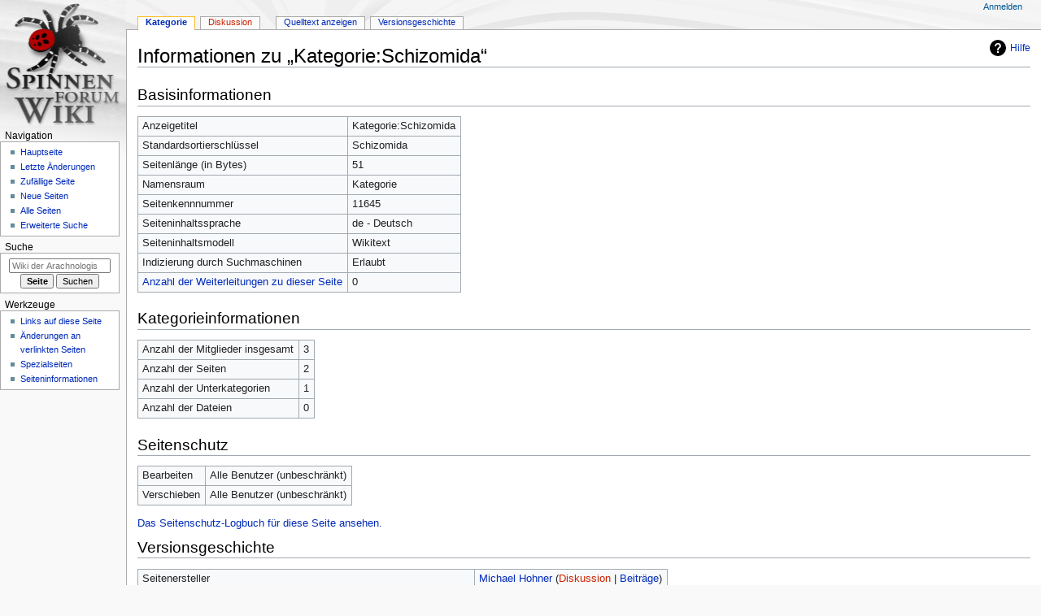

--- FILE ---
content_type: text/html; charset=UTF-8
request_url: https://wiki.arages.de/index.php?title=Kategorie:Schizomida&action=info
body_size: 4337
content:
<!DOCTYPE html>
<html class="client-nojs" lang="de" dir="ltr">
<head>
<meta charset="UTF-8"/>
<title>Informationen zu „Kategorie:Schizomida“ – Wiki der Arachnologischen Gesellschaft e. V.</title>
<script>document.documentElement.className="client-js";RLCONF={"wgBreakFrames":true,"wgSeparatorTransformTable":[",\t.",".\t,"],"wgDigitTransformTable":["",""],"wgDefaultDateFormat":"dmy","wgMonthNames":["","Januar","Februar","März","April","Mai","Juni","Juli","August","September","Oktober","November","Dezember"],"wgRequestId":"aW2Hg4IxObDFDGid0Gyl0QAATTY","wgCSPNonce":false,"wgCanonicalNamespace":"Category","wgCanonicalSpecialPageName":false,"wgNamespaceNumber":14,"wgPageName":"Kategorie:Schizomida","wgTitle":"Schizomida","wgCurRevisionId":38506,"wgRevisionId":0,"wgArticleId":11645,"wgIsArticle":false,"wgIsRedirect":false,"wgAction":"info","wgUserName":null,"wgUserGroups":["*"],"wgCategories":[],"wgPageContentLanguage":"de","wgPageContentModel":"wikitext","wgRelevantPageName":"Kategorie:Schizomida","wgRelevantArticleId":11645,"wgIsProbablyEditable":false,"wgRelevantPageIsProbablyEditable":false,"wgRestrictionEdit":[],"wgRestrictionMove":[],"wgMediaViewerOnClick":true,"wgMediaViewerEnabledByDefault":true};
RLSTATE={"site.styles":"ready","user.styles":"ready","user":"ready","user.options":"loading","mediawiki.interface.helpers.styles":"ready","mediawiki.action.styles":"ready","mediawiki.helplink":"ready","skins.monobook.styles":"ready"};RLPAGEMODULES=["site","mediawiki.page.ready","skins.monobook.scripts"];</script>
<script>(RLQ=window.RLQ||[]).push(function(){mw.loader.implement("user.options@12s5i",function($,jQuery,require,module){mw.user.tokens.set({"patrolToken":"+\\","watchToken":"+\\","csrfToken":"+\\"});});});</script>
<link rel="stylesheet" href="/load.php?lang=de&amp;modules=mediawiki.action.styles%7Cmediawiki.helplink%7Cmediawiki.interface.helpers.styles%7Cskins.monobook.styles&amp;only=styles&amp;skin=monobook"/>
<script async="" src="/load.php?lang=de&amp;modules=startup&amp;only=scripts&amp;raw=1&amp;skin=monobook"></script>
<meta name="ResourceLoaderDynamicStyles" content=""/>
<link rel="stylesheet" href="/load.php?lang=de&amp;modules=site.styles&amp;only=styles&amp;skin=monobook"/>
<meta name="generator" content="MediaWiki 1.39.16"/>
<meta name="robots" content="noindex,nofollow"/>
<meta name="format-detection" content="telephone=no"/>
<meta name="viewport" content="width=device-width, initial-scale=1.0, user-scalable=yes, minimum-scale=0.25, maximum-scale=5.0"/>
<link rel="icon" href="/resources/assets/favicon.ico"/>
<link rel="search" type="application/opensearchdescription+xml" href="/opensearch_desc.php" title="Wiki der Arachnologischen Gesellschaft e. V. (de)"/>
<link rel="EditURI" type="application/rsd+xml" href="//wiki.arages.de/api.php?action=rsd"/>
<link rel="alternate" type="application/atom+xml" title="Atom-Feed für „Wiki der Arachnologischen Gesellschaft e. V.“" href="/index.php?title=Spezial:Letzte_%C3%84nderungen&amp;feed=atom"/>
</head>
<body class="mediawiki ltr sitedir-ltr mw-hide-empty-elt ns-14 ns-subject page-Kategorie_Schizomida rootpage-Kategorie_Schizomida skin-monobook action-info skin--responsive monobook-capitalize-all-nouns"><div id="globalWrapper">
	<div id="column-content">
		<div id="content" class="mw-body" role="main">
			<a id="top"></a>
			<div id="siteNotice"></div>
			<div class="mw-indicators">
				<div id="mw-indicator-mw-helplink" class="mw-indicator"><a href="https://www.mediawiki.org/wiki/Special:MyLanguage/Page_information" target="_blank" class="mw-helplink">Hilfe</a></div>
			</div>
			<h1 id="firstHeading" class="firstHeading mw-first-heading">Informationen zu „Kategorie:Schizomida“</h1>
			<div id="bodyContent" class="monobook-body">
				<div id="siteSub">Aus Wiki der Arachnologischen Gesellschaft e. V.</div>
				<div id="contentSub" ></div>
				
				<div id="jump-to-nav"></div><a href="#column-one" class="mw-jump-link">Zur Navigation springen</a><a href="#searchInput" class="mw-jump-link">Zur Suche springen</a>
				<!-- start content -->
				<div id="mw-content-text" class="mw-body-content"><h2 id="mw-pageinfo-header-basic"><span class="mw-headline" id="Basisinformationen">Basisinformationen</span></h2>
<table class="wikitable mw-page-info">
<tr id="mw-pageinfo-display-title"><td style="vertical-align: top;">Anzeigetitel</td><td>Kategorie:Schizomida</td></tr>
<tr id="mw-pageinfo-default-sort"><td style="vertical-align: top;">Standardsortierschlüssel</td><td>Schizomida</td></tr>
<tr id="mw-pageinfo-length"><td style="vertical-align: top;">Seitenlänge (in Bytes)</td><td>51</td></tr>
<tr id="mw-pageinfo-namespace"><td style="vertical-align: top;">Namensraum</td><td>Kategorie</td></tr>
<tr id="mw-pageinfo-article-id"><td style="vertical-align: top;">Seitenkennnummer</td><td>11645</td></tr>
<tr><td style="vertical-align: top;">Seiteninhaltssprache</td><td>de - Deutsch</td></tr>
<tr id="mw-pageinfo-content-model"><td style="vertical-align: top;">Seiteninhaltsmodell</td><td>Wikitext</td></tr>
<tr id="mw-pageinfo-robot-policy"><td style="vertical-align: top;">Indizierung durch Suchmaschinen</td><td>Erlaubt</td></tr>
<tr><td style="vertical-align: top;"><a href="/index.php?title=Spezial:Linkliste/Kategorie:Schizomida&amp;hidelinks=1&amp;hidetrans=1" title="Spezial:Linkliste/Kategorie:Schizomida">Anzahl der Weiterleitungen zu dieser Seite</a></td><td>0</td></tr>
</table>
<h2 id="mw-pageinfo-category-info"><span class="mw-headline" id="Kategorieinformationen">Kategorieinformationen</span></h2>
<table class="wikitable mw-page-info">
<tr id="mw-pageinfo-category-total"><td style="vertical-align: top;">Anzahl der Mitglieder insgesamt</td><td>3</td></tr>
<tr id="mw-pageinfo-category-pages"><td style="vertical-align: top;">Anzahl der Seiten</td><td>2</td></tr>
<tr id="mw-pageinfo-category-subcats"><td style="vertical-align: top;">Anzahl der Unterkategorien</td><td>1</td></tr>
<tr id="mw-pageinfo-category-files"><td style="vertical-align: top;">Anzahl der Dateien</td><td>0</td></tr>
</table>
<h2 id="mw-pageinfo-header-restrictions"><span class="mw-headline" id="Seitenschutz">Seitenschutz</span></h2>
<table class="wikitable mw-page-info">
<tr id="mw-restriction-edit"><td style="vertical-align: top;">Bearbeiten</td><td>Alle Benutzer (unbeschränkt)</td></tr>
<tr id="mw-restriction-move"><td style="vertical-align: top;">Verschieben</td><td>Alle Benutzer (unbeschränkt)</td></tr>
</table>
<a href="/index.php?title=Spezial:Logbuch&amp;type=protect&amp;page=Kategorie%3ASchizomida" title="Spezial:Logbuch">Das Seitenschutz-Logbuch für diese Seite ansehen.</a>
<h2 id="mw-pageinfo-header-edits"><span class="mw-headline" id="Versionsgeschichte">Versionsgeschichte</span></h2>
<table class="wikitable mw-page-info">
<tr id="mw-pageinfo-firstuser"><td style="vertical-align: top;">Seitenersteller</td><td><a href="/index.php/Benutzer:Michael_Hohner" class="mw-userlink" title="Benutzer:Michael Hohner"><bdi>Michael Hohner</bdi></a> <span class="mw-usertoollinks">(<a href="/index.php?title=Benutzer_Diskussion:Michael_Hohner&amp;action=edit&amp;redlink=1" class="new mw-usertoollinks-talk" title="Benutzer Diskussion:Michael Hohner (Seite nicht vorhanden)">Diskussion</a> | <a href="/index.php/Spezial:Beitr%C3%A4ge/Michael_Hohner" class="mw-usertoollinks-contribs" title="Spezial:Beiträge/Michael Hohner">Beiträge</a>)</span></td></tr>
<tr id="mw-pageinfo-firsttime"><td style="vertical-align: top;">Datum der Seitenerstellung</td><td><a href="/index.php?title=Kategorie:Schizomida&amp;oldid=38506" title="Kategorie:Schizomida">18:16, 11. Feb. 2012</a></td></tr>
<tr id="mw-pageinfo-lastuser"><td style="vertical-align: top;">Letzter Bearbeiter</td><td><a href="/index.php/Benutzer:Michael_Hohner" class="mw-userlink" title="Benutzer:Michael Hohner"><bdi>Michael Hohner</bdi></a> <span class="mw-usertoollinks">(<a href="/index.php?title=Benutzer_Diskussion:Michael_Hohner&amp;action=edit&amp;redlink=1" class="new mw-usertoollinks-talk" title="Benutzer Diskussion:Michael Hohner (Seite nicht vorhanden)">Diskussion</a> | <a href="/index.php/Spezial:Beitr%C3%A4ge/Michael_Hohner" class="mw-usertoollinks-contribs" title="Spezial:Beiträge/Michael Hohner">Beiträge</a>)</span></td></tr>
<tr id="mw-pageinfo-lasttime"><td style="vertical-align: top;">Datum der letzten Bearbeitung</td><td><a href="/index.php?title=Kategorie:Schizomida&amp;oldid=38506" title="Kategorie:Schizomida">18:16, 11. Feb. 2012</a></td></tr>
<tr id="mw-pageinfo-edits"><td style="vertical-align: top;">Gesamtzahl der Bearbeitungen</td><td>1</td></tr>
<tr id="mw-pageinfo-authors"><td style="vertical-align: top;">Gesamtzahl unterschiedlicher Autoren</td><td>1</td></tr>
<tr id="mw-pageinfo-recent-edits"><td style="vertical-align: top;">Anzahl der kürzlich erfolgten Bearbeitungen (in den letzten 90 Tagen)</td><td>0</td></tr>
<tr id="mw-pageinfo-recent-authors"><td style="vertical-align: top;">Anzahl unterschiedlicher Autoren der kürzlich erfolgten Bearbeitungen</td><td>0</td></tr>
</table>
<h2 id="mw-pageinfo-header-properties"><span class="mw-headline" id="Seiteneigenschaften">Seiteneigenschaften</span></h2>
<table class="wikitable mw-page-info">
<tr id="mw-pageinfo-templates"><td style="vertical-align: top;">Eingebundene Vorlagen (3)</td><td><div class="mw-templatesUsedExplanation"><p>Folgende Vorlagen werden auf dieser Seite verwendet:
</p></div><ul>
<li><a href="/index.php/Vorlage:OrdKat" title="Vorlage:OrdKat">Vorlage:OrdKat</a> (<a href="/index.php?title=Vorlage:OrdKat&amp;action=edit" title="Vorlage:OrdKat">Quelltext anzeigen</a>) </li><li><a href="/index.php/Vorlage:SysKatBox" title="Vorlage:SysKatBox">Vorlage:SysKatBox</a> (<a href="/index.php?title=Vorlage:SysKatBox&amp;action=edit" title="Vorlage:SysKatBox">Quelltext anzeigen</a>) </li><li><a href="/index.php/Vorlage:Trivial_ord" title="Vorlage:Trivial ord">Vorlage:Trivial ord</a> (<a href="/index.php?title=Vorlage:Trivial_ord&amp;action=edit" title="Vorlage:Trivial ord">Quelltext anzeigen</a>) </li></ul></td></tr>
</table>

<div class="printfooter" data-nosnippet="">Abgerufen von „<a dir="ltr" href="https://wiki.arages.de/index.php/Kategorie:Schizomida">https://wiki.arages.de/index.php/Kategorie:Schizomida</a>“</div></div>
				<div id="catlinks" class="catlinks catlinks-allhidden" data-mw="interface"></div>
				<!-- end content -->
				<div class="visualClear"></div>
			</div>
		</div>
		<div class="visualClear"></div>
	</div>
	<div id="column-one" >
		<h2>Navigationsmenü</h2>
		<div role="navigation" class="portlet" id="p-cactions" aria-labelledby="p-cactions-label">
			<h3 id="p-cactions-label" >Seitenaktionen</h3>
			<div class="pBody">
				<ul >
				<li id="ca-nstab-category" class="selected mw-list-item"><a href="/index.php/Kategorie:Schizomida" title="Kategorieseite anzeigen [c]" accesskey="c">Kategorie</a></li><li id="ca-talk" class="new mw-list-item"><a href="/index.php?title=Kategorie_Diskussion:Schizomida&amp;action=edit&amp;redlink=1" rel="discussion" title="Diskussion zum Seiteninhalt (Seite nicht vorhanden) [t]" accesskey="t">Diskussion</a></li><li id="ca-view" class="mw-list-item"><a href="/index.php/Kategorie:Schizomida">Lesen</a></li><li id="ca-viewsource" class="mw-list-item"><a href="/index.php?title=Kategorie:Schizomida&amp;action=edit" title="Diese Seite ist geschützt. Ihr Quelltext kann dennoch angesehen und kopiert werden. [e]" accesskey="e">Quelltext anzeigen</a></li><li id="ca-history" class="mw-list-item"><a href="/index.php?title=Kategorie:Schizomida&amp;action=history" title="Frühere Versionen dieser Seite listen [h]" accesskey="h">Versionsgeschichte</a></li>
				
				</ul>
			</div>
		</div>
		
<div role="navigation" class="portlet mw-portlet mw-portlet-cactions-mobile"
	id="p-cactions-mobile" aria-labelledby="p-cactions-mobile-label">
	<h3 id="p-cactions-mobile-label" >Seitenaktionen</h3>
	<div class="pBody">
		<ul ><li id="category-mobile" class="selected mw-list-item"><a href="/index.php/Kategorie:Schizomida" title="Kategorie">Kategorie</a></li><li id="category_talk-mobile" class="new mw-list-item"><a href="/index.php?title=Kategorie_Diskussion:Schizomida&amp;action=edit&amp;redlink=1" title=" (Seite nicht vorhanden)">Diskussion</a></li><li id="ca-more" class="mw-list-item"><a href="#p-cactions">Mehr</a></li><li id="ca-tools" class="mw-list-item"><a href="#p-tb" title="Werkzeuge">Werkzeuge</a></li></ul>
		
	</div>
</div>

		<div role="navigation" class="portlet" id="p-personal" aria-labelledby="p-personal-label">
			<h3 id="p-personal-label" >Meine Werkzeuge</h3>
			<div class="pBody">
				<ul >
				<li id="pt-login" class="mw-list-item"><a href="/index.php?title=Spezial:Anmelden&amp;returnto=Kategorie%3ASchizomida&amp;returntoquery=action%3Dinfo" title="Sich anzumelden wird gerne gesehen, ist jedoch nicht zwingend erforderlich. [o]" accesskey="o">Anmelden</a></li>
				</ul>
			</div>
		</div>
		<div class="portlet" id="p-logo" role="banner">
			<a href="/index.php/Hauptseite" class="mw-wiki-logo"></a>
		</div>
		<div id="sidebar">
		
<div role="navigation" class="portlet mw-portlet mw-portlet-navigation"
	id="p-navigation" aria-labelledby="p-navigation-label">
	<h3 id="p-navigation-label" >Navigation</h3>
	<div class="pBody">
		<ul ><li id="n-mainpage" class="mw-list-item"><a href="/index.php/Hauptseite" title="Hauptseite anzeigen [z]" accesskey="z">Hauptseite</a></li><li id="n-recentchanges" class="mw-list-item"><a href="/index.php/Spezial:Letzte_%C3%84nderungen" title="Liste der letzten Änderungen in diesem Wiki [r]" accesskey="r">Letzte Änderungen</a></li><li id="n-randompage" class="mw-list-item"><a href="/index.php/Spezial:Zuf%C3%A4llige_Seite" title="Zufällige Seite aufrufen [x]" accesskey="x">Zufällige Seite</a></li><li id="n-Neue-Seiten" class="mw-list-item"><a href="/index.php/Spezial:Neue_Seiten">Neue Seiten</a></li><li id="n-Alle-Seiten" class="mw-list-item"><a href="/index.php/Spezial:Alle_Seiten">Alle Seiten</a></li><li id="n-Erweiterte-Suche" class="mw-list-item"><a href="http://wiki.arages.de/index.php?title=Spezial:Suche&amp;search=&amp;fulltext=Suche&amp;profile=advanced&amp;ns10=1" rel="nofollow">Erweiterte Suche</a></li></ul>
		
	</div>
</div>

		<div role="search" class="portlet" id="p-search">
			<h3 id="p-search-label" ><label for="searchInput">Suche</label></h3>
			<div class="pBody" id="searchBody">
				<form action="/index.php" id="searchform"><input type="hidden" value="Spezial:Suche" name="title"><input type="search" name="search" placeholder="Wiki der Arachnologischen Gesellschaft e. V. durchsuchen" aria-label="Wiki der Arachnologischen Gesellschaft e. V. durchsuchen" autocapitalize="sentences" title="Wiki der Arachnologischen Gesellschaft e. V. durchsuchen [f]" accesskey="f" id="searchInput"/><input type="submit" name="go" value="Seite" title="Gehe direkt zu der Seite mit genau diesem Namen, falls sie vorhanden ist." class="searchButton" id="searchButton"/> <input type="submit" name="fulltext" value="Suchen" title="Suche nach Seiten, die diesen Text enthalten" class="searchButton mw-fallbackSearchButton" id="mw-searchButton"/></form>
			</div>
		</div>
		
<div role="navigation" class="portlet mw-portlet mw-portlet-tb"
	id="p-tb" aria-labelledby="p-tb-label">
	<h3 id="p-tb-label" >Werkzeuge</h3>
	<div class="pBody">
		<ul ><li id="t-whatlinkshere" class="mw-list-item"><a href="/index.php/Spezial:Linkliste/Kategorie:Schizomida" title="Liste aller Seiten, die hierher verlinken [j]" accesskey="j">Links auf diese Seite</a></li><li id="t-recentchangeslinked" class="mw-list-item"><a href="/index.php/Spezial:%C3%84nderungen_an_verlinkten_Seiten/Kategorie:Schizomida" rel="nofollow" title="Letzte Änderungen an Seiten, die von hier verlinkt sind [k]" accesskey="k">Änderungen an verlinkten Seiten</a></li><li id="t-specialpages" class="mw-list-item"><a href="/index.php/Spezial:Spezialseiten" title="Liste aller Spezialseiten [q]" accesskey="q">Spezialseiten</a></li><li id="t-info" class="mw-list-item"><a href="/index.php?title=Kategorie:Schizomida&amp;action=info" title="Weitere Informationen über diese Seite">Seiten­­informationen</a></li></ul>
		
	</div>
</div>

		
		</div>
		<a href="#sidebar" title="Zur Navigation springen"
			class="menu-toggle" id="sidebar-toggle"></a>
		<a href="#p-personal" title="Benutzerwerkzeuge"
			class="menu-toggle" id="p-personal-toggle"></a>
		<a href="#globalWrapper" title="Zurück nach oben"
			class="menu-toggle" id="globalWrapper-toggle"></a>
	</div>
	<!-- end of the left (by default at least) column -->
	<div class="visualClear"></div>
	<div id="footer" class="mw-footer" role="contentinfo"
		>
		<div id="f-poweredbyico" class="footer-icons">
			<a href="https://www.mediawiki.org/"><img src="/resources/assets/poweredby_mediawiki_88x31.png" alt="Powered by MediaWiki" srcset="/resources/assets/poweredby_mediawiki_132x47.png 1.5x, /resources/assets/poweredby_mediawiki_176x62.png 2x" width="88" height="31" loading="lazy"/></a>
		</div>
		<ul id="f-list">
			
			<li id="privacy"><a href="/index.php/Wiki_des_Spinnen-Forums:Datenschutz">Datenschutz</a></li><li id="about"><a href="/index.php/Wiki_des_Spinnen-Forums:%C3%9Cber_Wiki_der_Arachnologischen_Gesellschaft_e._V.">Über Wiki der Arachnologischen Gesellschaft e. V.</a></li><li id="disclaimer"><a href="/index.php/Wiki_des_Spinnen-Forums:Impressum">Haftungsausschluss</a></li>
		</ul>
	</div>
</div>
<script>(RLQ=window.RLQ||[]).push(function(){mw.config.set({"wgBackendResponseTime":306});});</script>
</body>
</html>